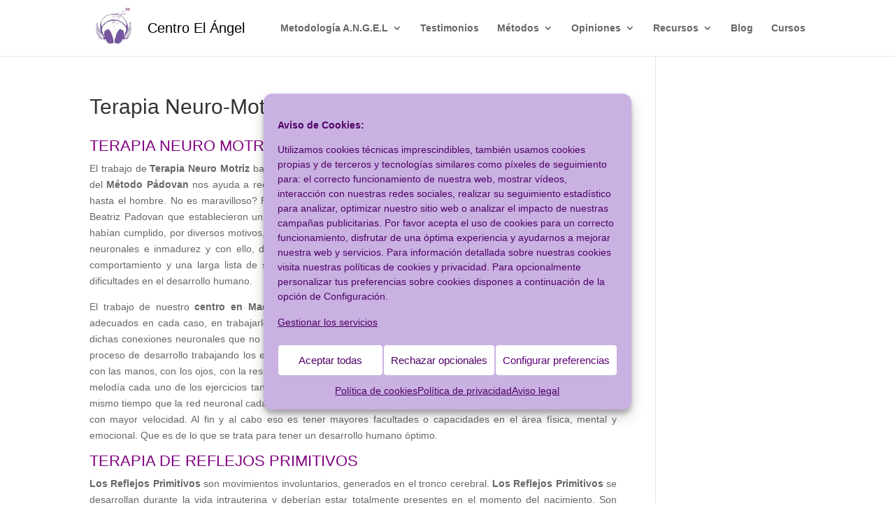

--- FILE ---
content_type: text/css; charset=utf-8
request_url: https://www.tomatismadrid.com/wp-content/themes/Avocado/style.css?ver=4.27.4
body_size: 6483
content:
@charset "UTF-8";
/*
 Theme Name:   Avocado
 Theme URI:    https://atptips.com
 Description:  Avocado es un child theme para Divi, creando una estructura básica con todas las necesidades de una página web actual: Pop-ups, aviso de cookies, formularios, etc. Incluye las librerias SASS para la personalización de los estílos.
 Author:       ATPtips
 Author URI:   https://atptips.com
 Template:     Divi
 Version:      1.0.0
 License:      GNU General Public License v2 or later
 License URI:  http://www.gnu.org/licenses/gpl-2.0.html
 Tags:         responsive-layout, one-column, two-columns, three-columns, four-columns, left-sidebar, right-sidebar, custom-background, custom-colors, featured-images, full-width-template, post-formats, rtl-language-support, theme-options, threaded-comments, translation-ready
 Text Domain:  avocado
*/
/* =Theme customization starts here
------------------------------------------------------- */
sup {
  bottom: 0.1em;
  vertical-align: super;
  font-size: 0.5em;
}

/* ==========================================================================
   HELPERS
   ========================================================================== 
   Mini Grid
   ========================================================================== */
.custom-row, .custom_row {
  position: relative;
  overflow: hidden;
}

@media (min-width: 700px) {
  .custom_row-6, .custom-row-6 {
    width: 49%;
    display: inline-block;
    margin-right: 2%;
    float: left;
  }
  .custom_row-6:last-child, .custom-row-6:last-child {
    margin-right: 0;
  }
}

@media (min-width: 800px) {
  .custom_row-4, .custom-row-4 {
    width: 32%;
    display: inline-block;
    margin-right: 2%;
    float: left;
  }
  .custom_row-4:last-child, .custom-row-4:last-child {
    margin-right: 0;
  }
}

.custom_row-last, .custom-row-last {
  margin-right: 0;
}

/*========================================================================== 
   IMG Effects
  ========================================================================== */
.img-circle img {
  border-radius: 50%;
}

.img-grey img {
  -webkit-filter: grayscale(100%);
  filter: grayscale(100%);
}

.img-hover-row .et_pb_column .et_pb_text {
  position: absolute;
  background: transparent;
  background: -webkit-linear-gradient(transparent, black);
  background: -o-linear-gradient(transparent, black);
  background: -moz-linear-gradient(transparent, black);
  background: linear-gradient(transparent, black);
  margin: 0 !important;
  color: #ffffff;
  z-index: 1;
  width: 100%;
  padding: 5em 2em 0.5em;
  bottom: 0;
  -webkit-transition: all 0.2s;
  -moz-transition: all 0.2s;
  transition: all 0.2s;
}

.material-cards .et_pb_blurb_content {
  max-width: 1000px;
  margin: 2em auto;
  -webkit-box-shadow: 0 8px 20px rgba(0, 0, 0, 0.1);
  -moz-box-shadow: 0 8px 20px rgba(0, 0, 0, 0.1);
  box-shadow: 0 8px 20px rgba(0, 0, 0, 0.1);
}

.inline {
  display: inline-block;
  width: auto;
  max-width: 75%;
  vertical-align: middle;
  padding: 0 !important;
}

.cards-cat .et_pb_column {
  -webkit-box-shadow: 0 8px 20px rgba(0, 0, 0, 0.1);
  -moz-box-shadow: 0 8px 20px rgba(0, 0, 0, 0.1);
  box-shadow: 0 8px 20px rgba(0, 0, 0, 0.1);
  background: white;
}
.cards-cat .cat-blurb .et_pb_main_blurb_image {
  margin-bottom: 18px !important;
}
.cards-cat .et_pb_blurb_container {
  padding: 0 1em 1em;
}
.cards-cat .et_pb_text, .cards-cat .et_pb_button_module_wrapper {
  padding: 0 1.5rem;
}
.cards-cat .et_pb_button {
  margin-bottom: 1em !important;
}

.et_pb_video {
  -webkit-box-shadow: 0 8px 20px rgba(0, 0, 0, 0.1);
  -moz-box-shadow: 0 8px 20px rgba(0, 0, 0, 0.1);
  box-shadow: 0 8px 20px rgba(0, 0, 0, 0.1);
}

/*========================================================================== 
   Triangles
  ========================================================================== */
.triangle-bottom-white:after {
  content: "";
  position: absolute;
  left: 0;
  bottom: -20px;
  width: 0;
  height: 0;
  border-left: 30px solid transparent;
  border-right: 30px solid transparent;
  border-top: 25px solid white;
  z-index: 1;
  right: 0;
  margin: 0 auto;
}

.triangle-bottom-colormain:after {
  content: "";
  position: absolute;
  left: 0;
  bottom: -20px;
  width: 0;
  height: 0;
  border-left: 30px solid transparent;
  border-right: 30px solid transparent;
  border-top: 25px solid #000;
  z-index: 1;
  right: 0;
  margin: 0 auto;
}

.triangle-bottom-grey:after {
  content: "";
  position: absolute;
  left: 0;
  bottom: -20px;
  width: 0;
  height: 0;
  border-left: 30px solid transparent;
  border-right: 30px solid transparent;
  border-top: 25px solid #f4f4f4;
  z-index: 1;
  right: 0;
  margin: 0 auto;
}

/*========================================================================== 
   Global Errors
  ========================================================================== */
.error, .seriousError {
  border: 1px #f00;
  background-color: #fdd;
}

.seriousError {
  border-width: 3px;
}

/*========================================================================== 
   Gradients
  ========================================================================== */
.gradient-title h1, .gradient-title h2, .gradient-title h3, .gradient-title h4, .gradient-title h5, .gradient-title h6 {
  background: -webkit-linear-gradient(317.32deg, #c1a799 0%, #000 47.52%, #000 100%);
  background: -webkit-linear-gradient(132.68deg, #c1a799 0%, #000 47.52%, #000 100%);
  background: linear-gradient(317.32deg, #c1a799 0%, #000 47.52%, #000 100%);
  -webkit-background-clip: text;
  -webkit-text-fill-color: transparent;
}

.gradient-max {
  background: #c1a799;
  background: -webkit-linear-gradient(317.32deg, #c1a799 0%, #000 47.52%, #000 100%);
  background: -o-linear-gradient(317.32deg, #c1a799 0%, #000 47.52%, #000 100%);
  background: -moz-linear-gradient(317.32deg, #c1a799 0%, #000 47.52%, #000 100%);
  background: linear-gradient(317.32deg, #c1a799 0%, #000 47.52%, #000 100%);
}

.section-full-height {
  display: -webkit-box;
  /* OLD - iOS 6-, Safari 3.1-6, BB7 */
  display: -ms-flexbox;
  /* TWEENER - IE 10 */
  display: -webkit-flex;
  /* NEW - Safari 6.1+. iOS 7.1+, BB10 */
  display: flex;
  /* NEW, Spec - Firefox, Chrome, Opera */
  align-items: center;
  align-content: center;
  min-height: 90vh;
  flex-direction: column;
}

@media (min-width: 781px) {
  .blurbs-inline .et_pb_column {
    display: -webkit-box;
    /* OLD - iOS 6-, Safari 3.1-6, BB7 */
    display: -ms-flexbox;
    /* TWEENER - IE 10 */
    display: -webkit-flex;
    /* NEW - Safari 6.1+. iOS 7.1+, BB10 */
    display: flex;
    /* NEW, Spec - Firefox, Chrome, Opera */
    justify-content: space-between;
    align-items: center;
  }
}
.blurbs-inline .et_pb_column .et_pb_blurb {
  width: 300px;
}
@media (min-width: 981px) {
  .blurbs-inline .et_pb_column .et_pb_blurb {
    margin-bottom: 0;
  }
}

.link-button {
  text-transform: uppercase;
  text-decoration: underline;
  -webkit-transition: all 0.2s;
  -moz-transition: all 0.2s;
  transition: all 0.2s;
}
.link-button:hover {
  font-weight: bold;
  letter-spacing: 1px;
}
.link-button:after {
  -moz-osx-font-smoothing: grayscale;
  -moz-transition: all 0.2s;
  -webkit-font-smoothing: antialiased;
  -webkit-transition: all 0.2s;
  content: "5";
  content: "$";
  font-family: ETmodules !important;
  font-size: 31px;
  font-style: normal;
  font-variant: normal;
  font-weight: 400;
  line-height: 1em;
  margin-left: 0.3em;
  opacity: 1;
  position: absolute;
  speak: none;
  text-shadow: 0 0;
  text-shadow: none;
  text-transform: none;
  transition: all 0.2s;
}

.shadow-card {
  -webkit-box-shadow: 0 8px 20px rgba(0, 0, 0, 0.1);
  -moz-box-shadow: 0 8px 20px rgba(0, 0, 0, 0.1);
  box-shadow: 0 8px 20px rgba(0, 0, 0, 0.1);
  background: white;
}

.anuncios-contador .et_pb_blurb_container {
  padding: 1em;
  -webkit-box-shadow: 0 2px 8px rgba(0, 0, 0, 0.2);
  -moz-box-shadow: 0 2px 8px rgba(0, 0, 0, 0.2);
  box-shadow: 0 2px 8px rgba(0, 0, 0, 0.2);
}

@media all and (max-width: 980px) {
  /*** wrap row in a flex box ***/
  .custom-row-order {
    display: -webkit-box;
    display: -moz-box;
    display: -ms-flexbox;
    display: -webkit-flex;
    display: flex;
    -webkit-flex-wrap: wrap;
    /* Safari 6.1+ */
    flex-wrap: wrap;
  }

  /*** custom classes that will designate the order of columns in the flex box row ***/
  .first-on-mobile {
    -webkit-order: 1;
    order: 1;
  }

  .second-on-mobile {
    -webkit-order: 2;
    order: 2;
  }

  .third-on-mobile {
    -webkit-order: 3;
    order: 3;
  }

  .fourth-on-mobile {
    -webkit-order: 4;
    order: 4;
  }

  /*** add margin to last column ***/
}
/*========================================================================== 
   Columnas rotas
  ========================================================================== */
.column-up {
  z-index: 10;
  margin: -3em 0 !important;
  box-shadow: 1px 0px 20px 2px rgba(0, 0, 0, 0.1);
}

.column-down {
  z-index: 10;
  margin: 0 0 -1em !important;
  box-shadow: 1px 0px 20px 2px rgba(0, 0, 0, 0.1);
}

.seccion-shadow {
  box-shadow: 1px 0px 20px 2px rgba(0, 0, 0, 0.1);
  z-index: 10;
}

/* ==========================================================================
   ESTILOS DE PLUGINS Y ELEMENTOS NO PROPIOS DE DIVI
   ========================================================================== */
/* ***************************************************************************
   Plugin de Instagram
   ---------------------------------------------------------------------------
   https://es.wordpress.org/plugins/instagram-feed/
   ***************************************************************************/
#sb_instagram {
  background-color: transparent;
  margin-bottom: -1px;
}
#sb_instagram #sbi_images .sbi_item {
  padding: 0 !important;
  padding-right: 0 !important;
}
#sb_instagram #sbi_images .sbi_item:last-child {
  padding-right: 0 !important;
}
#sb_instagram .sb_instagram_header {
  display: none;
}

@media (max-width: 640px) {
  #sb_instagram.sbi_col_3 #sbi_images .sbi_item,
#sb_instagram.sbi_col_4 #sbi_images .sbi_item,
#sb_instagram.sbi_col_5 #sbi_images .sbi_item,
#sb_instagram.sbi_col_6 #sbi_images .sbi_item {
    width: 50%;
  }

  #sb_instagram .sbi_photo {
    height: 50vw !important;
  }
}
body.page-id-121376 #instagram {
  display: none;
}

/* ***************************************************************************
   Cookies Plugin Asesor de Cookies
   ---------------------------------------------------------------------------
   Fuente: https://es.wordpress.org/plugins/asesor-cookies-para-la-ley-en-espana/;
   ***************************************************************************/
.cdp-cookies-alerta div.cdp-cookies-texto.cdp-mostrar {
  padding: 4vh 4vw;
  -webkit-box-shadow: 0 2px 8px rgba(0, 0, 0, 0.2);
  -moz-box-shadow: 0 2px 8px rgba(0, 0, 0, 0.2);
  box-shadow: 0 2px 8px rgba(0, 0, 0, 0.2);
  border-top: none;
}
@media (min-width: 900px) {
  .cdp-cookies-alerta div.cdp-cookies-texto.cdp-mostrar {
    display: -webkit-box;
    /* OLD - iOS 6-, Safari 3.1-6, BB7 */
    display: -ms-flexbox;
    /* TWEENER - IE 10 */
    display: -webkit-flex;
    /* NEW - Safari 6.1+. iOS 7.1+, BB10 */
    display: flex;
    /* NEW, Spec - Firefox, Chrome, Opera */
    align-items: center;
  }
}
.cdp-cookies-alerta div.cdp-cookies-texto.cdp-mostrar p.cdp-cookies-texto.cdp-mostrar {
  border: none;
  color: #666666 !important;
  font-size: 12px !important;
  position: relative;
  display: inline;
  font-family: "Raleway", sans-serif;
  line-height: 1.2em !important;
  border-top: none;
}
@media (min-width: 740px) {
  .cdp-cookies-alerta div.cdp-cookies-texto.cdp-mostrar p.cdp-cookies-texto.cdp-mostrar {
    line-height: 2em !important;
  }
}
.cdp-cookies-alerta div.cdp-cookies-texto.cdp-mostrar a.cookies-link {
  color: #000 !important;
  font-family: "Raleway", sans-serif !important;
  font-size: 12px !important;
  font-weight: bold;
}
.cdp-cookies-alerta div.cdp-cookies-texto.cdp-mostrar a.cdp-cookies-boton-cerrar {
  background-color: #000;
  border-radius: 5px;
  border: 1px solid #000;
  color: white !important;
  display: block !important;
  letter-spacing: 2px;
  margin: 2em auto;
  min-width: 200px;
  padding: 1em;
  text-shadow: none !important;
  width: 80%;
  -webkit-transition: all 0.2s;
  -moz-transition: all 0.2s;
  transition: all 0.2s;
}
@media (min-width: 740px) {
  .cdp-cookies-alerta div.cdp-cookies-texto.cdp-mostrar a.cdp-cookies-boton-cerrar {
    display: inline !important;
    margin: auto;
    margin-left: 1em;
    width: auto;
  }
}
.cdp-cookies-alerta div.cdp-cookies-texto.cdp-mostrar a.cdp-cookies-boton-cerrar:hover {
  background-color: black;
  border-color: black;
  color: white !important;
}

/* ==========================================================================
   ESTILOS DE LOS FORMS (SEA CUAL SEA SU PROCEDENCIA)
   ========================================================================== */
._form input[type=text], ._form input[type=email], ._form input[type=tel], ._form input[type=color], ._form input[type=date], ._form input[type=number], ._form input[type=password], ._form input[type=url], ._form select, ._form .input-base, ._form body.woocommerce-checkout textarea, body.woocommerce-checkout ._form textarea, ._form textarea {
  -moz-border-radius: 0;
  -webkit-border-radius: 0;
  background-color: rgba(255, 255, 255, 0.1);
  border: 1px solid #000;
  color: #666666;
  font-family: inherit;
  font-size: 14px;
  margin-bottom: 1em;
  padding: 16px;
  width: 100%;
}
._form input[type=text]:focus, ._form input[type=email]:focus, ._form input[type=tel]:focus, ._form input[type=color]:focus, ._form input[type=date]:focus, ._form input[type=number]:focus, ._form input[type=password]:focus, ._form input[type=url]:focus, ._form select:focus, ._form .input-base:focus, ._form textarea:focus {
  border-color: #000;
}
._form textarea:focus {
  border-color: #000;
}
._form input[type=submit] {
  cursor: pointer;
  padding: 0.5em 1em;
}
._form input[type=submit]:hover {
  padding: 0.5em 1em !important;
}
._form button._submit {
  -webkit-transition-duration: 0.2s;
  -webkit-transition-property: all !important;
  background-color: #ffffff;
  background-position: 50%;
  background-repeat: no-repeat;
  background-size: cover;
  border-color: #000;
  border-radius: 100px;
  border-width: 4px !important;
  border: 2px solid;
  color: #000;
  font-family: "Montserrat", Helvetica, Arial, Lucida, sans-serif !important;
  font-size: 20px;
  font-weight: 700 !important;
  letter-spacing: 2px;
  line-height: 1.7em !important;
  padding: 0.3em 1em;
  position: relative;
  text-decoration: none;
  text-transform: uppercase !important;
  transition-duration: 0.2s;
  transition-property: all !important;
  transition: all 300ms ease 0ms;
  cursor: pointer;
  margin-top: 2em;
}
._form button._submit:hover {
  color: white !important;
  background-color: #000;
  border-color: #000;
}
._form ._error-inner {
  color: red;
}

/* ==========================================================================
   ESTILOS DEL HEADER Y MENUS
   ========================================================================== */
#top-header {
  border-bottom: 1px solid #f7f7f7;
}
#top-header #et-info {
  float: right;
}

#main-header .nav li ul {
  background-color: white !important;
}

.single-product #main-content .container:before, body.woocommerce #main-content .container:before, body.woocommerce-page #main-content .container:before {
  display: none;
}
.single-product #left-area, body.woocommerce #left-area, body.woocommerce-page #left-area {
  width: 100%;
  padding: 0 !important;
}
.single-product #left-area .entry-summary .price, .single-product #left-area .entry-summary .posted_in a, body.woocommerce #left-area .entry-summary .price, body.woocommerce #left-area .entry-summary .posted_in a, body.woocommerce-page #left-area .entry-summary .price, body.woocommerce-page #left-area .entry-summary .posted_in a {
  color: #dec3bb;
}

.woocommerce-product-details__short-description {
  font-size: 14px;
}

body.product-template-default .stock.in-stock, body.product-template-default .product_meta {
  display: none;
}
body.product-template-default .woocommerce-price-suffix {
  font-weight: 300;
  font-size: 14px;
}
body.product-template-default .single_add_to_cart_button {
  padding: 12px 30px !important;
  font-size: 13px !important;
}
body.product-template-default .single_add_to_cart_button:hover {
  padding: 12px 3em 12px 30px !important;
}
@media (max-width: 990px) {
  body.product-template-default .single_add_to_cart_button {
    padding: 14px 20px !important;
    font-size: 10px !important;
  }
  body.product-template-default .single_add_to_cart_button:hover {
    padding: 14px 3em 14px 40px !important;
  }
}

/*
* Remove sidebar on all woocommerce pages
// */
body.woocommerce-page #main-content .container::before,
body.woocommerce-cart #main-content .container::before {
  display: none;
}
body.woocommerce-page #main-content #sidebar,
body.woocommerce-cart #main-content #sidebar {
  display: none;
}
body.woocommerce-page #main-content #left-area,
body.woocommerce-cart #main-content #left-area {
  width: 100%;
  padding-right: 0;
  padding-bottom: 0;
}
body.woocommerce-page #main-content #left-area article.page,
body.woocommerce-cart #main-content #left-area article.page {
  min-height: 50vh;
}

body.woocommerce-cart .button {
  padding: 12px 30px !important;
  font-size: 13px !important;
}
body.woocommerce-cart .button:hover {
  padding: 12px 3em 12px 30px !important;
}

body.woocommerce-checkout .woocommerce-billing-fields .mailchimp-newsletter {
  display: none;
}
body.woocommerce-checkout .woocommerce-notices-wrapper .woocommerce-message {
  font-size: 14px;
}
body.woocommerce-checkout .woocommerce-notices-wrapper .woocommerce-message a.button {
  font-size: 14px;
}
body.woocommerce-checkout #customer_details .col-1 {
  width: 100%;
  float: none;
}
body.woocommerce-checkout #customer_details .col-1 .woocommerce-billing-fields__field-wrapper .form-row label {
  font-size: 14px;
  color: #666666;
}
@media (min-width: 990px) {
  body.woocommerce-checkout #customer_details .col-1 .woocommerce-billing-fields__field-wrapper #billing_first_name_field, body.woocommerce-checkout #customer_details .col-1 .woocommerce-billing-fields__field-wrapper #billing_last_name_field, body.woocommerce-checkout #customer_details .col-1 .woocommerce-billing-fields__field-wrapper #billing_country_field,
body.woocommerce-checkout #customer_details .col-1 .woocommerce-billing-fields__field-wrapper #billing_address_1_field, body.woocommerce-checkout #customer_details .col-1 .woocommerce-billing-fields__field-wrapper #billing_phone_field, body.woocommerce-checkout #customer_details .col-1 .woocommerce-billing-fields__field-wrapper #billing_email_field {
    width: 32.6%;
    clear: none;
    display: inline-block;
    margin-right: 1%;
    float: left;
  }
  body.woocommerce-checkout #customer_details .col-1 .woocommerce-billing-fields__field-wrapper #billing_address_1_field {
    width: 100%;
  }
  body.woocommerce-checkout #customer_details .col-1 .woocommerce-billing-fields__field-wrapper #billing_country_field, body.woocommerce-checkout #customer_details .col-1 .woocommerce-billing-fields__field-wrapper #billing_email_field {
    margin-right: 0;
  }
  body.woocommerce-checkout #customer_details .col-1 .woocommerce-billing-fields__field-wrapper #billing_country_field #select2-billing_country-container, body.woocommerce-checkout #customer_details .col-1 .woocommerce-billing-fields__field-wrapper #billing_email_field #select2-billing_country-container {
    line-height: 15px;
  }
  body.woocommerce-checkout #customer_details .col-1 .woocommerce-billing-fields__field-wrapper #billing_postcode_field, body.woocommerce-checkout #customer_details .col-1 .woocommerce-billing-fields__field-wrapper #billing_city_field, body.woocommerce-checkout #customer_details .col-1 .woocommerce-billing-fields__field-wrapper #billing_phone_field, body.woocommerce-checkout #customer_details .col-1 .woocommerce-billing-fields__field-wrapper #billing_email_field {
    width: 49%;
    clear: none;
    display: inline-block;
    margin-right: 1%;
    float: left;
  }
  body.woocommerce-checkout #customer_details .col-1 .woocommerce-billing-fields__field-wrapper .form-row {
    width: 100%;
  }
}
body.woocommerce-checkout #customer_details .col-1 .select2-container .select2-selection--single {
  height: 48px;
}
body.woocommerce-checkout #customer_details .col-2 {
  float: none;
  margin-top: 8vh;
  width: 100%;
}
body.woocommerce-checkout #customer_details .col-2 #order_comments {
  height: 8em;
}
body.woocommerce-checkout #order_review_heading {
  margin-top: 2em;
}

.woocommerce .woocommerce-error, .woocommerce .woocommerce-info, .woocommerce .woocommerce-message {
  background: #000;
}

#product-header .woocommerce-breadcrumb, #product-header .product_categories {
  margin-left: 0;
}

.product-gallery {
  bottom: 0;
  display: flex;
  flex-direction: column;
  justify-content: center;
  margin: 0 auto;
  max-height: 32vh;
  position: relative;
  top: 0;
}

.product-gallery-3 .et_pb_gallery_item, .product-gallery-2 .et_pb_gallery_item {
  margin: 0 !important;
  clear: none !important;
}
.product-gallery-3 .et_pb_gallery_item img, .product-gallery-2 .et_pb_gallery_item img {
  width: 100%;
}

.woocommerce-checkout-review-order {
  padding-top: 5vh;
}

.product-gallery-3 .et_pb_gallery_item {
  width: 33.33% !important;
}

.product-gallery-2 {
  top: -35%;
}
.product-gallery-2 .et_pb_gallery_item {
  width: 50% !important;
}
@media (min-width: 1100px) {
  .product-gallery-2 .et_pb_gallery_item {
    max-height: 45vh;
  }
}

.product-description h4 {
  text-transform: none !important;
  color: #666666;
}

body.single-product .et_pb_woopro_excerpt_0 {
  margin-top: 0.5 !important;
}
body.single-product .et_pb_woopro_additional_info table tr, body.single-product .et_pb_woopro_additional_info table th {
  padding: 0.2em;
}

#content-area table td,
#content-area table tr,
#main-content table.cart td,
#main-content table.cart tr,
table.cart td,
table.cart tr {
  padding: 0.2em;
}

#content-area table th,
#main-content table.cart th,
table.cart th {
  padding: 0.2em 0.2em 0.2em 5em;
}

.woocommerce-product-details__short-description h4, .advantages h4 {
  color: #666666;
  margin-bottom: 1em;
  font-family: inherit !important;
}
.woocommerce-product-details__short-description ul, .advantages ul {
  padding-left: 0;
}
.woocommerce-product-details__short-description ul li, .advantages ul li {
  list-style: none;
  font-size: 18px;
  margin-bottom: 1em;
}
.woocommerce-product-details__short-description ul li:before, .advantages ul li:before {
  content: "N";
  font-family: "ETmodules";
  color: green;
  padding-right: 10px;
  font-size: 22px;
  font-weight: bold;
}

.woocommerce button.button.alt.disabled,
.woocommerce button.button, .woocommerce-page button.button {
  background-color: #000;
  padding-top: 10px;
  padding-bottom: 7px;
}

.woocommerce-page div.product p.price {
  font-weight: bold;
}

.et_pb_woopro_description .et_pb_row {
  width: 92% !important;
}

.single-product .blurbs-inline .et_pb_column .et_pb_blurb {
  margin-right: auto;
  margin-left: auto;
}

.products-cards .product {
  -webkit-box-shadow: 0 8px 20px rgba(0, 0, 0, 0.1);
  -moz-box-shadow: 0 8px 20px rgba(0, 0, 0, 0.1);
  box-shadow: 0 8px 20px rgba(0, 0, 0, 0.1);
  background: white;
  padding: 1em !important;
  text-align: center;
}
.products-cards .product .price {
  display: none !important;
}
.products-cards .product .et_overlay {
  border: none;
}

.woocommerce-new-legal-text {
  padding: 1em 2em 2em;
  background: #ebe9eb;
  border-radius: 0 0 5px 5px;
  margin-top: -23px;
  margin-bottom: 2em;
  color: #666666;
}
.woocommerce-new-legal-text a, .woocommerce-new-legal-text strong {
  color: #666666;
}

.woocommerce .new-legal-text {
  background: #ebe9eb;
  border-bottom-right-radius: 5px;
  border-bottom-left-radius: 5px;
  padding: 2em;
  margin-top: -6px;
}

#add_payment_method #payment,
.woocommerce-cart #payment,
.woocommerce-checkout #payment {
  border-bottom-right-radius: 0;
  border-bottom-left-radius: 0;
}

body.woocommerce-checkout + .woocommerce-new-legal-text {
  display: none;
}

.woocommerce .woocommerce-error, .woocommerce .woocommerce-info, .woocommerce .woocommerce-message {
  background: #000;
}

#back-to-cart {
  margin-bottom: 1em;
  display: inline-block;
  background-color: transparent;
  color: #000;
  border: none;
  box-shadow: none;
  border-bottom: 1px dotted #000;
  padding: 0 !important;
}
#back-to-cart:hover {
  border-bottom: 1px solid #1a1a1a;
  color: #1a1a1a;
}

body.woocommerce-checkout .woocommerce-info {
  background-color: transparent !important;
  color: #000 !important;
}
body.woocommerce-checkout .woocommerce-info a {
  color: #000 !important;
}

.woocommerce-checkout-review-order-table thead tr {
  padding: 1em;
}

/************************************************************
//Estilos de la página mi cuenta
/***********************************************************/
.woocommerce-MyAccount-navigation ul {
  list-style: none !important;
  padding: 0;
}
.woocommerce-MyAccount-navigation ul li a {
  padding: 15px 5px 15px 45px !important;
  display: block;
  position: relative;
  font-size: 15px;
  font-weight: 500 !important;
  text-transform: uppercase;
  line-height: 1.3;
  color: inherit;
  border-bottom: 1px solid rgba(0, 0, 0, 0.05);
}
.woocommerce-MyAccount-navigation ul li:last-child a {
  border: none;
}

.woocommerce-MyAccount-navigation ul li.is-active a {
  color: #000;
}

.woocommerce-MyAccount-navigation ul li.is-active a:after {
  content: "";
  height: 100%;
  width: 2px;
  background-color: #000;
  position: absolute;
  top: 0;
  color: inherit;
}

.woocommerce-MyAccount-navigation ul li a:before {
  font-family: ETmodules !important;
  line-height: 1;
  font-size: 20px;
  margin-top: -10px;
  color: inherit;
  position: absolute;
  left: 15px;
  top: 50%;
}

ul li.woocommerce-MyAccount-navigation-link--dashboard a:before {
  content: "";
}

ul li.woocommerce-MyAccount-navigation-link--orders a:before {
  content: "";
}

ul li.woocommerce-MyAccount-navigation-link--downloads a:before {
  content: "";
}

ul li.woocommerce-MyAccount-navigation-link--edit-address a:before {
  content: "";
}

ul li.woocommerce-MyAccount-navigation-link--edit-account a:before {
  content: "";
}

ul li.woocommerce-MyAccount-navigation-link--customer-logout a:before {
  content: "J";
}

ul li.woocommerce-MyAccount-navigation-link--payment-methods a:before {
  content: "";
}

@media (min-width: 769px) {
  .woocommerce-MyAccount-navigation {
    border-right: 1px solid rgba(0, 0, 0, 0.1);
  }

  .woocommerce-MyAccount-navigation ul li.is-active a:after {
    right: 0;
  }
}
@media (max-width: 768px) {
  .woocommerce-MyAccount-navigation {
    margin-bottom: 25px;
  }

  .woocommerce-MyAccount-navigation ul li.is-active a:after {
    left: 0;
  }
}
.woocommerce-MyAccount-navigation ul {
  line-height: 15px;
}

#wc-stripe-payment-request-wrapper {
  display: none;
}

.woocommerce span.onsale, .woocommerce-page span.onsale {
  background: #000 !important;
}

body.woocommerce-checkout input[type=text], body.woocommerce-checkout input[type=email], body.woocommerce-checkout input[type=tel], body.woocommerce-checkout input[type=color], body.woocommerce-checkout input[type=date], body.woocommerce-checkout input[type=number], body.woocommerce-checkout input[type=password], body.woocommerce-checkout input[type=url], body.woocommerce-checkout select, body.woocommerce-checkout .input-base, body.woocommerce-checkout textarea {
  background-color: #eee;
  border-radius: 0;
  border: 1px solid #666666;
  color: #000;
  font-family: inherit;
  font-size: 14px;
  margin-bottom: 1em;
  padding: 16px;
  width: 100%;
}
body.woocommerce-checkout input[type=text]:focus, body.woocommerce-checkout input[type=email]:focus, body.woocommerce-checkout input[type=tel]:focus, body.woocommerce-checkout input[type=color]:focus, body.woocommerce-checkout input[type=date]:focus, body.woocommerce-checkout input[type=number]:focus, body.woocommerce-checkout input[type=password]:focus, body.woocommerce-checkout input[type=url]:focus, body.woocommerce-checkout select:focus, body.woocommerce-checkout .input-base:focus, body.woocommerce-checkout textarea:focus {
  border-color: #000;
}
body.woocommerce-checkout textarea:focus {
  border-color: #000;
}

.woocommerce div.product p.price ins,
.woocommerce div.product span.price ins {
  color: #000;
}

.woocommerce div.product form.cart .button {
  text-transform: uppercase;
}

.woocommerce-product-details__short-description {
  margin-bottom: 1em;
}

/* ==========================================================================
   REESCRIBIMOS ELEMENTOS BÁSICOS DE DIVI
   ========================================================================== */
#layouts .et_pb_blurb_content {
  padding: 2em;
  background: white;
}
#layouts .et_pb_blurb_content p a {
  color: #000;
}

@media (max-width: 1100px) {
  #cabecera-layouts {
    font-weight: 600 !important;
  }
  #cabecera-layouts a.et_pb_button {
    display: block !important;
    text-align: center !important;
    max-width: 300px;
    margin: auto;
    margin-bottom: 0.5em !important;
    font-weight: 600 !important;
  }
}

.et_bloom .et_bloom_form_container .et_bloom_form_header {
  background-color: #fff;
  padding: 15px;
  overflow: hidden;
  position: relative;
  display: none;
}

#et-info-phone::before {
  position: relative;
  top: 2px;
  margin-left: 1600px;
  content: "";
}

/*-----Efecto 1-----*/
.dch-imghover1 {
  display: inline-block;
  position: relative;
  margin: 0px;
  overflow: hidden;
  background: #000;
}

.dch-imghover1 img {
  display: block;
  max-width: 100%;
  -webkit-transition: opacity 0.5s ease-in-out;
  -moz-transition: opacity 0.5s ease-in-out;
  transition: opacity 0.5s ease-in-out;
}

.dch-imghover1:hover img {
  opacity: 0.5;
}

.dch-imghover1::before,
.dch-imghover1::after {
  opacity: 0;
  position: absolute;
  width: 90%;
  color: #fff;
  padding: 5%;
  -webkit-transition: opacity 0.5s;
  -moz-transition: opacity 0.5s;
  transition: opacity 0.5s;
}

.dch-imghover1::before {
  content: attr(dch-titulo);
  z-index: 1;
  top: 0;
  height: 10%;
  background: rgba(0, 0, 0, 0.4);
  font-size: 30px;
  text-transform: uppercase;
  font-weight: 300;
}

.dch-imghover1::after {
  content: attr(dch-descrip);
  top: 27%;
  height: 55%;
  width: 100%;
  background: rgba(144, 153, 115, 0.5);
  font-size: 16px;
  padding: 5%;
}

.dch-imghover1:hover::before,
.dch-imghover1:hover::after {
  opacity: 1;
}

/* Menu con secciones imagenes */
@media (min-width: 980px) {
  .mega_imagen > a img {
    margin-bottom: 8px;
    -webkit-border-radius: 5px;
    -moz-border-radius: 5px;
    border-radius: 5px;
  }

  .mega_titulo > a {
    text-align: center;
    margin-bottom: 10px;
    font-size: 30px !important;
    font-weight: 400 !important;
    letter-spacing: 3px;
  }

  .mega_enlaces > a {
    text-align: center;
    font-size: 14px !important;
  }
}
/* Dispositivos Moviles */
@media (max-width: 980px) {
  .mega_imagen > a img {
    display: none;
  }

  .mega_titulo > a {
    text-align: left;
    margin-bottom: 10px;
    font-size: 22px !important;
    font-weight: 400 !important;
    letter-spacing: 3px;
  }
}
/*-----Efecto 1-----*/
.dch-imghover1 {
  display: inline-block;
  position: relative;
  margin: 0px;
  overflow: hidden;
  background: #000;
}

.dch-imghover1 img {
  display: block;
  max-width: 100%;
  -webkit-transition: opacity 0.5s ease-in-out;
  -moz-transition: opacity 0.5s ease-in-out;
  transition: opacity 0.5s ease-in-out;
}

.dch-imghover1:hover img {
  opacity: 0.5;
}

.dch-imghover1::before,
.dch-imghover1::after {
  opacity: 0;
  position: absolute;
  width: 90%;
  color: #fff;
  padding: 5%;
  -webkit-transition: opacity 0.5s;
  -moz-transition: opacity 0.5s;
  transition: opacity 0.5s;
}

.dch-imghover1::before {
  content: attr(dch-titulo);
  z-index: 1;
  top: 0;
  height: 10%;
  background: rgba(0, 0, 0, 0.4);
  font-size: 15px;
  text-transform: uppercase;
  font-weight: 300;
}

.dch-imghover1::after {
  content: attr(dch-descrip);
  top: 27%;
  height: 55%;
  width: 100%;
  background: rgba(144, 153, 115, 0.5);
  font-size: 16px;
  padding: 5%;
}

.dch-imghover1:hover::before,
.dch-imghover1:hover::after {
  opacity: 1;
}

/* Menu con secciones imagenes */
@media (min-certer: 980px) {
  .mega_imagen > a img {
    margin-bottom: 5px;
    -webkit-border-radius: 5px;
    -moz-border-radius: 5px;
    border-radius: 5px;
  }

  .mega_titulo > a {
    text-align: center;
    margin-bottom: 10px;
    font-size: 15px !important;
    font-weight: 400 !important;
    letter-spacing: 3px;
  }

  .mega_enlaces > a {
    text-align: center;
    font-size: 14px !important;
  }
}
/* Dispositivos Moviles */
@media (max-width: 980px) {
  .mega_imagen > a img {
    display: none;
  }

  .mega_titulo > a {
    text-align: left;
    margin-bottom: 10px;
    font-size: 22px !important;
    font-weight: 400 !important;
    letter-spacing: 3px;
  }
}
.price-table .featured {
  box-shadow: 0 0 8px 0 rgba(0, 0, 0, 0.08), 0 0 15px 0 rgba(0, 0, 0, 0.02), 0 0 20px 4px rgba(0, 0, 0, 0.06);
  transform: scale(1.05);
}
.price-table .price-table-header {
  padding: 2em 2em 1em;
}
.price-table .price-table-header .et_pb_main_blurb_image {
  margin-bottom: 0;
}
.price-table .price-table-price p {
  font-weight: bold;
  margin-top: 14px;
}
.price-table .price-table-price h6 {
  font-family: "Raleway", sans-serif;
  margin-top: 1em;
}
.price-table .price-table-content p {
  padding: 1em 1.2em 0em;
}
.price-table .price-table-content ul {
  padding: 0;
  list-style: none;
}
.price-table .price-table-content li {
  padding: 0.6em 1.2em;
  background: white;
  display: -webkit-box;
  /* OLD - iOS 6-, Safari 3.1-6, BB7 */
  display: -ms-flexbox;
  /* TWEENER - IE 10 */
  display: -webkit-flex;
  /* NEW - Safari 6.1+. iOS 7.1+, BB10 */
  display: flex;
  /* NEW, Spec - Firefox, Chrome, Opera */
  align-items: center;
  font-size: 13px;
}
.price-table .price-table-content li:before {
  font-family: "ETmodules";
  content: "N";
  speak: none;
  font-weight: 400;
  -webkit-font-feature-settings: normal;
  font-feature-settings: normal;
  font-variant: normal;
  text-transform: none;
  line-height: 1;
  -webkit-font-smoothing: antialiased;
  font-size: 18px;
  font-style: normal;
  display: block;
  -webkit-box-sizing: border-box;
  box-sizing: border-box;
  color: green;
  margin-right: 0.8em;
}
.price-table .price-table-content li.not-have {
  opacity: 0.5;
}
.price-table .price-table-content p.not-have,
.price-table .price-table-content strong.not-have {
  opacity: 0.5;
}
.price-table .price-table-content li.not-have:before {
  content: "M";
  color: red;
}

/*# sourceMappingURL=style.css.map */


--- FILE ---
content_type: application/javascript
request_url: https://prism.app-us1.com/?a=476380317&u=https%3A%2F%2Fwww.tomatismadrid.com%2Fcomo-trabajamos%2Fterapia-neurofuncional%2F
body_size: 125
content:
window.visitorGlobalObject=window.visitorGlobalObject||window.prismGlobalObject;window.visitorGlobalObject.setVisitorId('1cad6653-7461-4bd0-8fbd-da8c35403964', '476380317');window.visitorGlobalObject.setWhitelistedServices('tracking', '476380317');